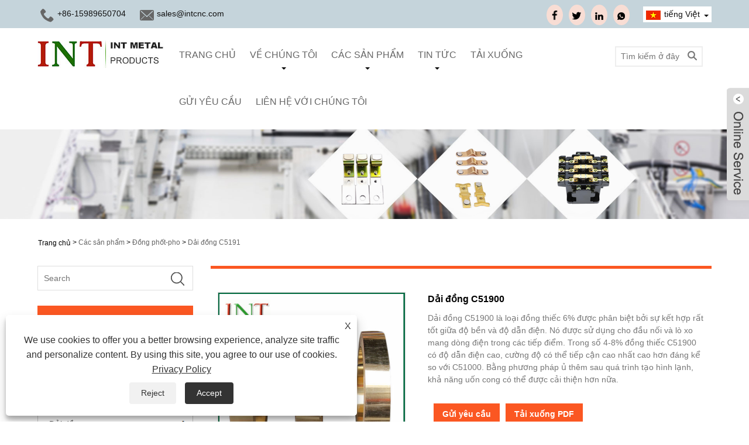

--- FILE ---
content_type: text/html; charset=utf-8
request_url: https://vi.int-metal.com/c51900-bronze-strip.html
body_size: 13742
content:

<!DOCTYPE HTML>
<html lang="vi">
    <head>
        <meta charset="utf-8" />
        
<title>Nhà cung cấp và nhà sản xuất Dải đồng C51900 - Nhà máy INT METAL</title>
<meta name="keywords" content="C51900 Dải đồng, nhà sản xuất, nhà máy, nhà cung cấp, tùy chỉnh, mẫu miễn phí, giá cả, Trung Quốc" />
<meta name="description" content="Dải đồng C51900 được sản xuất bởi nhà máy INT. Là nhà cung cấp và nhà sản xuất tại Trung Quốc, chúng tôi cung cấp Dải đồng C51900 tùy chỉnh và mẫu miễn phí. Chào mừng bạn đến hỏi bảng giá!" />
<link rel="shortcut icon" href="/upload/391/20200417094858651386.ico" type="image/x-icon" />
<!-- Global site tag (gtag.js) - Google Analytics -->
<script async src="https://www.googletagmanager.com/gtag/js?id=UA-153507637-10"></script>
<script>
  window.dataLayer = window.dataLayer || [];
  function gtag(){dataLayer.push(arguments);}
  gtag('js', new Date());

  gtag('config', 'UA-153507637-10');
</script>

<link rel="dns-prefetch" href="https://style.trade-cloud.com.cn" />
<link rel="dns-prefetch" href="https://i.trade-cloud.com.cn" />
        <meta name="viewport" content="width=device-width, minimum-scale=0.25, maximum-scale=1.6, initial-scale=1.0" />
        <meta name="apple-mobile-web-app-capable" content="yes" />
        <meta name="twitter:card" content="summary_large_image" />
        <meta name="twitter:title" content="Nhà cung cấp và nhà sản xuất Dải đồng C51900 - Nhà máy INT METAL" />
        <meta name="twitter:description" content="Dải đồng C51900 được sản xuất bởi nhà máy INT. Là nhà cung cấp và nhà sản xuất tại Trung Quốc, chúng tôi cung cấp Dải đồng C51900 tùy chỉnh và mẫu miễn phí. Chào mừng bạn đến hỏi bảng giá!" />
        <meta name="twitter:image" content="https://vi.int-metal.com/upload/391/c51900-bronze-strip_25422.jpg" />
        <meta property="og:type" content="product" />
        <meta property="og:site_name" content="CÔNG TY TNHH CÔNG NGHỆ KIM LOẠI DONGGUAN INT">
        <meta property="og:url" content="https://vi.int-metal.com/c51900-bronze-strip.html" />
        <meta property="og:image" content="https://vi.int-metal.com/upload/391/c51900-bronze-strip_25422.jpg" />
        <meta property="og:title" content="Nhà cung cấp và nhà sản xuất Dải đồng C51900 - Nhà máy INT METAL" />
        <meta property="og:description" content="Dải đồng C51900 được sản xuất bởi nhà máy INT. Là nhà cung cấp và nhà sản xuất tại Trung Quốc, chúng tôi cung cấp Dải đồng C51900 tùy chỉnh và mẫu miễn phí. Chào mừng bạn đến hỏi bảng giá!" />
        <link href="https://vi.int-metal.com/c51900-bronze-strip.html" rel="canonical" />
        <link rel="stylesheet" href="https://style.trade-cloud.com.cn/Template/01/css/global.css" type="text/css" media="all" />
        <link rel="stylesheet" href="https://style.trade-cloud.com.cn/Template/01/css/product_list.css" type="text/css" media="all" />
        <link rel="stylesheet" href="https://style.trade-cloud.com.cn/Template/01/css/blockcategories.css" type="text/css" media="all" />
        <link rel="stylesheet" href="https://style.trade-cloud.com.cn/Template/01/css/category.css" type="text/css" media="all" />
        <link rel="stylesheet" href="https://style.trade-cloud.com.cn/css/jm.css?b=455" type="text/css" media="all" />
        <link href="https://style.trade-cloud.com.cn/css/Z-main.css" rel="stylesheet">
        <link href="https://style.trade-cloud.com.cn/css/Z-style.css" rel="stylesheet">
        <link href="https://style.trade-cloud.com.cn/css/Z-theme.css" rel="stylesheet">
        
        <script type="application/ld+json">[
  {
    "@context": "https://schema.org/",
    "@type": "BreadcrumbList",
    "ItemListElement": [
      {
        "@type": "ListItem",
        "Name": "Trang chủ",
        "Position": 1,
        "Item": "https://vi.int-metal.com/"
      },
      {
        "@type": "ListItem",
        "Name": "Các sản phẩm",
        "Position": 2,
        "Item": "https://vi.int-metal.com/products.html"
      },
      {
        "@type": "ListItem",
        "Name": "Đồng phốt-pho",
        "Position": 3,
        "Item": "https://vi.int-metal.com/Phosphor-Bronze"
      },
      {
        "@type": "ListItem",
        "Name": "Dải đồng C5191",
        "Position": 4,
        "Item": "https://vi.int-metal.com/C5191-Bronze-Strip"
      },
      {
        "@type": "ListItem",
        "Name": "Dải đồng C51900",
        "Position": 5,
        "Item": "https://vi.int-metal.com/c51900-bronze-strip.html"
      }
    ]
  },
  {
    "@context": "http://schema.org",
    "@type": "Product",
    "@id": "https://vi.int-metal.com/c51900-bronze-strip.html",
    "Name": "Dải đồng C51900",
    "Image": [
      "https://vi.int-metal.com/upload/391/c51900-bronze-strip_1788447.jpg",
      "https://vi.int-metal.com/upload/391/c51900-bronze-strip_2934415.jpg",
      "https://vi.int-metal.com/upload/391/c51900-bronze-strip_3312144.jpg",
      "https://vi.int-metal.com/upload/391/c51900-bronze-strip_4166973.jpg"
    ],
    "Description": "Dải đồng C51900 được sản xuất bởi nhà máy INT. Là nhà cung cấp và nhà sản xuất tại Trung Quốc, chúng tôi cung cấp Dải đồng C51900 tùy chỉnh và mẫu miễn phí. Chào mừng bạn đến hỏi bảng giá!",
    "Offers": {
      "@type": "AggregateOffer",
      "OfferCount": 1,
      "PriceCurrency": "USD",
      "LowPrice": 0.0,
      "HighPrice": 0.0,
      "Price": 0.0
    }
  }
]</script>
        <link rel="alternate" hreflang="en"  href="https://www.int-metal.com/c51900-bronze-strip.html"/>
<link rel="alternate" hreflang="es"  href="https://es.int-metal.com/c51900-bronze-strip.html"/>
<link rel="alternate" hreflang="pt"  href="https://pt.int-metal.com/c51900-bronze-strip.html"/>
<link rel="alternate" hreflang="ru"  href="https://ru.int-metal.com/c51900-bronze-strip.html"/>
<link rel="alternate" hreflang="fr"  href="https://fr.int-metal.com/c51900-bronze-strip.html"/>
<link rel="alternate" hreflang="ja"  href="https://ja.int-metal.com/c51900-bronze-strip.html"/>
<link rel="alternate" hreflang="de"  href="https://de.int-metal.com/c51900-bronze-strip.html"/>
<link rel="alternate" hreflang="vi"  href="https://vi.int-metal.com/c51900-bronze-strip.html"/>
<link rel="alternate" hreflang="it"  href="https://it.int-metal.com/c51900-bronze-strip.html"/>
<link rel="alternate" hreflang="nl"  href="https://nl.int-metal.com/c51900-bronze-strip.html"/>
<link rel="alternate" hreflang="th"  href="https://th.int-metal.com/c51900-bronze-strip.html"/>
<link rel="alternate" hreflang="pl"  href="https://pl.int-metal.com/c51900-bronze-strip.html"/>
<link rel="alternate" hreflang="ko"  href="https://ko.int-metal.com/c51900-bronze-strip.html"/>
<link rel="alternate" hreflang="sv"  href="https://sv.int-metal.com/c51900-bronze-strip.html"/>
<link rel="alternate" hreflang="hu"  href="https://hu.int-metal.com/c51900-bronze-strip.html"/>
<link rel="alternate" hreflang="ms"  href="https://ms.int-metal.com/c51900-bronze-strip.html"/>
<link rel="alternate" hreflang="bn"  href="https://bn.int-metal.com/c51900-bronze-strip.html"/>
<link rel="alternate" hreflang="da"  href="https://da.int-metal.com/c51900-bronze-strip.html"/>
<link rel="alternate" hreflang="fi"  href="https://fi.int-metal.com/c51900-bronze-strip.html"/>
<link rel="alternate" hreflang="hi"  href="https://hi.int-metal.com/c51900-bronze-strip.html"/>
<link rel="alternate" hreflang="tl"  href="https://tl.int-metal.com/c51900-bronze-strip.html"/>
<link rel="alternate" hreflang="tr"  href="https://tr.int-metal.com/c51900-bronze-strip.html"/>
<link rel="alternate" hreflang="ga"  href="https://ga.int-metal.com/c51900-bronze-strip.html"/>
<link rel="alternate" hreflang="ar"  href="https://ar.int-metal.com/c51900-bronze-strip.html"/>
<link rel="alternate" hreflang="id"  href="https://id.int-metal.com/c51900-bronze-strip.html"/>
<link rel="alternate" hreflang="no"  href="https://no.int-metal.com/c51900-bronze-strip.html"/>
<link rel="alternate" hreflang="ur"  href="https://ur.int-metal.com/c51900-bronze-strip.html"/>
<link rel="alternate" hreflang="cs"  href="https://cs.int-metal.com/c51900-bronze-strip.html"/>
<link rel="alternate" hreflang="el"  href="https://el.int-metal.com/c51900-bronze-strip.html"/>
<link rel="alternate" hreflang="uk"  href="https://uk.int-metal.com/c51900-bronze-strip.html"/>
<link rel="alternate" hreflang="jv"  href="https://jw.int-metal.com/c51900-bronze-strip.html"/>
<link rel="alternate" hreflang="fa"  href="https://fa.int-metal.com/c51900-bronze-strip.html"/>
<link rel="alternate" hreflang="ta"  href="https://ta.int-metal.com/c51900-bronze-strip.html"/>
<link rel="alternate" hreflang="te"  href="https://te.int-metal.com/c51900-bronze-strip.html"/>
<link rel="alternate" hreflang="ne"  href="https://ne.int-metal.com/c51900-bronze-strip.html"/>
<link rel="alternate" hreflang="my"  href="https://my.int-metal.com/c51900-bronze-strip.html"/>
<link rel="alternate" hreflang="bg"  href="https://bg.int-metal.com/c51900-bronze-strip.html"/>
<link rel="alternate" hreflang="lo"  href="https://lo.int-metal.com/c51900-bronze-strip.html"/>
<link rel="alternate" hreflang="la"  href="https://la.int-metal.com/c51900-bronze-strip.html"/>
<link rel="alternate" hreflang="kk"  href="https://kk.int-metal.com/c51900-bronze-strip.html"/>
<link rel="alternate" hreflang="eu"  href="https://eu.int-metal.com/c51900-bronze-strip.html"/>
<link rel="alternate" hreflang="az"  href="https://az.int-metal.com/c51900-bronze-strip.html"/>
<link rel="alternate" hreflang="sk"  href="https://sk.int-metal.com/c51900-bronze-strip.html"/>
<link rel="alternate" hreflang="mk"  href="https://mk.int-metal.com/c51900-bronze-strip.html"/>
<link rel="alternate" hreflang="lt"  href="https://lt.int-metal.com/c51900-bronze-strip.html"/>
<link rel="alternate" hreflang="et"  href="https://et.int-metal.com/c51900-bronze-strip.html"/>
<link rel="alternate" hreflang="ro"  href="https://ro.int-metal.com/c51900-bronze-strip.html"/>
<link rel="alternate" hreflang="sl"  href="https://sl.int-metal.com/c51900-bronze-strip.html"/>
<link rel="alternate" hreflang="mr"  href="https://mr.int-metal.com/c51900-bronze-strip.html"/>
<link rel="alternate" hreflang="sr"  href="https://sr.int-metal.com/c51900-bronze-strip.html"/>
<link rel="alternate" hreflang="x-default" href="https://www.int-metal.com/c51900-bronze-strip.html"/>

        
<link href="https://style.trade-cloud.com.cn/Template/01/css/style.css?b=114012100114" rel="stylesheet">
<link href="https://style.trade-cloud.com.cn/Template/01/css/mobile.css?b=041145444" rel="stylesheet" media="screen and (max-width:768px)">
<link href="https://style.trade-cloud.com.cn/Template/01/css/language.css" rel="stylesheet">
<link type="text/css" rel="stylesheet" href="https://style.trade-cloud.com.cn/Template/01/css/custom_service_on.css" />
<link type="text/css" rel="stylesheet" href="https://style.trade-cloud.com.cn/Template/01/css/custom_service_off.css" />
<script src="https://style.trade-cloud.com.cn/Template/01/js/jquery.min.js"></script>
<script src="https://style.trade-cloud.com.cn/Template/01/js/owl.carousel.js"></script>
    </head>
    <body>
        
<header class="head-wrapper">
    <nav class="topbar">
        <section class="layout">
            <div class="head-contact">
                <div class="head-phone"><span data-txt="Phone"><b>+86-15989650704</b></span><a href="tel://+86-15989650704"></a></div>
                <div class="head-email"><span data-txt="Email"><b><a href="https://vi.int-metal.com/message.html">sales@intcnc.com</a></b></span><a href="https://vi.int-metal.com/message.html"></a></div>
            </div>
            <div class="language">
                <div class="language-info">
                    <div class="language-title">
                        <div class="language-flag"><a title="tiếng Việt" href="javascript:;"> <b class="country-flag"><img src="/upload/vi.gif" alt="tiếng Việt" /></b> <span>tiếng Việt</span> </a></div>
                        <b class="language-ico"></b>
                    </div>
                    <div class="language-cont">
                        <ul>
                            <li class="language-flag"> <a title="English" href="https://www.int-metal.com"> <b class="country-flag"><img src="/upload/en.gif" alt="English" /></b> <span>English</span> </a> </li><li class="language-flag"> <a title="Español" href="//es.int-metal.com"> <b class="country-flag"><img src="/upload/es.gif" alt="Español" /></b> <span>Español</span> </a> </li><li class="language-flag"> <a title="Português" href="//pt.int-metal.com"> <b class="country-flag"><img src="/upload/pt.gif" alt="Português" /></b> <span>Português</span> </a> </li><li class="language-flag"> <a title="русский" href="//ru.int-metal.com"> <b class="country-flag"><img src="/upload/ru.gif" alt="русский" /></b> <span>русский</span> </a> </li><li class="language-flag"> <a title="Français" href="//fr.int-metal.com"> <b class="country-flag"><img src="/upload/fr.gif" alt="Français" /></b> <span>Français</span> </a> </li><li class="language-flag"> <a title="日本語" href="//ja.int-metal.com"> <b class="country-flag"><img src="/upload/ja.gif" alt="日本語" /></b> <span>日本語</span> </a> </li><li class="language-flag"> <a title="Deutsch" href="//de.int-metal.com"> <b class="country-flag"><img src="/upload/de.gif" alt="Deutsch" /></b> <span>Deutsch</span> </a> </li><li class="language-flag"> <a title="tiếng Việt" href="//vi.int-metal.com"> <b class="country-flag"><img src="/upload/vi.gif" alt="tiếng Việt" /></b> <span>tiếng Việt</span> </a> </li><li class="language-flag"> <a title="Italiano" href="//it.int-metal.com"> <b class="country-flag"><img src="/upload/it.gif" alt="Italiano" /></b> <span>Italiano</span> </a> </li><li class="language-flag"> <a title="Nederlands" href="//nl.int-metal.com"> <b class="country-flag"><img src="/upload/nl.gif" alt="Nederlands" /></b> <span>Nederlands</span> </a> </li><li class="language-flag"> <a title="ภาษาไทย" href="//th.int-metal.com"> <b class="country-flag"><img src="/upload/th.gif" alt="ภาษาไทย" /></b> <span>ภาษาไทย</span> </a> </li><li class="language-flag"> <a title="Polski" href="//pl.int-metal.com"> <b class="country-flag"><img src="/upload/pl.gif" alt="Polski" /></b> <span>Polski</span> </a> </li><li class="language-flag"> <a title="한국어" href="//ko.int-metal.com"> <b class="country-flag"><img src="/upload/ko.gif" alt="한국어" /></b> <span>한국어</span> </a> </li><li class="language-flag"> <a title="Svenska" href="//sv.int-metal.com"> <b class="country-flag"><img src="/upload/sv.gif" alt="Svenska" /></b> <span>Svenska</span> </a> </li><li class="language-flag"> <a title="magyar" href="//hu.int-metal.com"> <b class="country-flag"><img src="/upload/hu.gif" alt="magyar" /></b> <span>magyar</span> </a> </li><li class="language-flag"> <a title="Malay" href="//ms.int-metal.com"> <b class="country-flag"><img src="/upload/ms.gif" alt="Malay" /></b> <span>Malay</span> </a> </li><li class="language-flag"> <a title="বাংলা ভাষার" href="//bn.int-metal.com"> <b class="country-flag"><img src="/upload/bn.gif" alt="বাংলা ভাষার" /></b> <span>বাংলা ভাষার</span> </a> </li><li class="language-flag"> <a title="Dansk" href="//da.int-metal.com"> <b class="country-flag"><img src="/upload/da.gif" alt="Dansk" /></b> <span>Dansk</span> </a> </li><li class="language-flag"> <a title="Suomi" href="//fi.int-metal.com"> <b class="country-flag"><img src="/upload/fi.gif" alt="Suomi" /></b> <span>Suomi</span> </a> </li><li class="language-flag"> <a title="हिन्दी" href="//hi.int-metal.com"> <b class="country-flag"><img src="/upload/hi.gif" alt="हिन्दी" /></b> <span>हिन्दी</span> </a> </li><li class="language-flag"> <a title="Pilipino" href="//tl.int-metal.com"> <b class="country-flag"><img src="/upload/tl.gif" alt="Pilipino" /></b> <span>Pilipino</span> </a> </li><li class="language-flag"> <a title="Türkçe" href="//tr.int-metal.com"> <b class="country-flag"><img src="/upload/tr.gif" alt="Türkçe" /></b> <span>Türkçe</span> </a> </li><li class="language-flag"> <a title="Gaeilge" href="//ga.int-metal.com"> <b class="country-flag"><img src="/upload/ga.gif" alt="Gaeilge" /></b> <span>Gaeilge</span> </a> </li><li class="language-flag"> <a title="العربية" href="//ar.int-metal.com"> <b class="country-flag"><img src="/upload/ar.gif" alt="العربية" /></b> <span>العربية</span> </a> </li><li class="language-flag"> <a title="Indonesia" href="//id.int-metal.com"> <b class="country-flag"><img src="/upload/id.gif" alt="Indonesia" /></b> <span>Indonesia</span> </a> </li><li class="language-flag"> <a title="Norsk‎" href="//no.int-metal.com"> <b class="country-flag"><img src="/upload/no.gif" alt="Norsk‎" /></b> <span>Norsk‎</span> </a> </li><li class="language-flag"> <a title="تمل" href="//ur.int-metal.com"> <b class="country-flag"><img src="/upload/urdu.gif" alt="تمل" /></b> <span>تمل</span> </a> </li><li class="language-flag"> <a title="český" href="//cs.int-metal.com"> <b class="country-flag"><img src="/upload/cs.gif" alt="český" /></b> <span>český</span> </a> </li><li class="language-flag"> <a title="ελληνικά" href="//el.int-metal.com"> <b class="country-flag"><img src="/upload/el.gif" alt="ελληνικά" /></b> <span>ελληνικά</span> </a> </li><li class="language-flag"> <a title="український" href="//uk.int-metal.com"> <b class="country-flag"><img src="/upload/uk.gif" alt="український" /></b> <span>український</span> </a> </li><li class="language-flag"> <a title="Javanese" href="//jw.int-metal.com"> <b class="country-flag"><img src="/upload/javanese.gif" alt="Javanese" /></b> <span>Javanese</span> </a> </li><li class="language-flag"> <a title="فارسی" href="//fa.int-metal.com"> <b class="country-flag"><img src="/upload/fa.gif" alt="فارسی" /></b> <span>فارسی</span> </a> </li><li class="language-flag"> <a title="தமிழ்" href="//ta.int-metal.com"> <b class="country-flag"><img src="/upload/tamil.gif" alt="தமிழ்" /></b> <span>தமிழ்</span> </a> </li><li class="language-flag"> <a title="తెలుగు" href="//te.int-metal.com"> <b class="country-flag"><img src="/upload/telugu.gif" alt="తెలుగు" /></b> <span>తెలుగు</span> </a> </li><li class="language-flag"> <a title="नेपाली" href="//ne.int-metal.com"> <b class="country-flag"><img src="/upload/nepali.gif" alt="नेपाली" /></b> <span>नेपाली</span> </a> </li><li class="language-flag"> <a title="Burmese" href="//my.int-metal.com"> <b class="country-flag"><img src="/upload/my.gif" alt="Burmese" /></b> <span>Burmese</span> </a> </li><li class="language-flag"> <a title="български" href="//bg.int-metal.com"> <b class="country-flag"><img src="/upload/bg.gif" alt="български" /></b> <span>български</span> </a> </li><li class="language-flag"> <a title="ລາວ" href="//lo.int-metal.com"> <b class="country-flag"><img src="/upload/lo.gif" alt="ລາວ" /></b> <span>ລາວ</span> </a> </li><li class="language-flag"> <a title="Latine" href="//la.int-metal.com"> <b class="country-flag"><img src="/upload/la.gif" alt="Latine" /></b> <span>Latine</span> </a> </li><li class="language-flag"> <a title="Қазақша" href="//kk.int-metal.com"> <b class="country-flag"><img src="/upload/kk.gif" alt="Қазақша" /></b> <span>Қазақша</span> </a> </li><li class="language-flag"> <a title="Euskal" href="//eu.int-metal.com"> <b class="country-flag"><img src="/upload/eu.gif" alt="Euskal" /></b> <span>Euskal</span> </a> </li><li class="language-flag"> <a title="Azərbaycan" href="//az.int-metal.com"> <b class="country-flag"><img src="/upload/az.gif" alt="Azərbaycan" /></b> <span>Azərbaycan</span> </a> </li><li class="language-flag"> <a title="Slovenský jazyk" href="//sk.int-metal.com"> <b class="country-flag"><img src="/upload/sk.gif" alt="Slovenský jazyk" /></b> <span>Slovenský jazyk</span> </a> </li><li class="language-flag"> <a title="Македонски" href="//mk.int-metal.com"> <b class="country-flag"><img src="/upload/mk.gif" alt="Македонски" /></b> <span>Македонски</span> </a> </li><li class="language-flag"> <a title="Lietuvos" href="//lt.int-metal.com"> <b class="country-flag"><img src="/upload/lt.gif" alt="Lietuvos" /></b> <span>Lietuvos</span> </a> </li><li class="language-flag"> <a title="Eesti Keel" href="//et.int-metal.com"> <b class="country-flag"><img src="/upload/et.gif" alt="Eesti Keel" /></b> <span>Eesti Keel</span> </a> </li><li class="language-flag"> <a title="Română" href="//ro.int-metal.com"> <b class="country-flag"><img src="/upload/ro.gif" alt="Română" /></b> <span>Română</span> </a> </li><li class="language-flag"> <a title="Slovenski" href="//sl.int-metal.com"> <b class="country-flag"><img src="/upload/sl.gif" alt="Slovenski" /></b> <span>Slovenski</span> </a> </li><li class="language-flag"> <a title="मराठी" href="//mr.int-metal.com"> <b class="country-flag"><img src="/upload/marathi.gif" alt="मराठी" /></b> <span>मराठी</span> </a> </li><li class="language-flag"> <a title="Srpski језик" href="//sr.int-metal.com"> <b class="country-flag"><img src="/upload/sr.gif" alt="Srpski језик" /></b> <span>Srpski језик</span> </a> </li>
                        </ul>
                    </div>
                </div>
            </div>
            <div class="transall"></div>
            <ul class="head-social">
                <li><a href="https://www.facebook.com/intdpt/" rel="nofollow" target="_blank"><img src="https://i.trade-cloud.com.cn/Template/01/images/so02.png" alt="Facebook"></a></li><li><a href="https://twitter.com/CludyJ" rel="nofollow" target="_blank"><img src="https://i.trade-cloud.com.cn/Template/01/images/so01.png" alt="Twitter"></a></li><li><a href="https://www.linkedin.com/company/intmetal/" rel="nofollow" target="_blank"><img src="https://i.trade-cloud.com.cn/Template/01/images/so04.png" alt="LinkedIn"></a></li><li><a href="https://api.whatsapp.com/send?phone=8615989650704&text=Hello" rel="nofollow" target="_blank"><img src="https://i.trade-cloud.com.cn/Template/01/images/so06.png" alt="WhatsApp"></a></li>
            </ul>
        </section>
    </nav>
    <section class="header">
        <section class="layout">
            <div class="logo"><a href="https://vi.int-metal.com"><img src="/upload/391/2020041710100977581.jpg" alt="CÔNG TY TNHH CÔNG NGHỆ KIM LOẠI DONGGUAN INT"></a></div>
            <nav class="nav-bar">
                <section class="nav-wrap">
                    <ul class="nav">
                        <li><a href="https://vi.int-metal.com/" title="Trang chủ">Trang chủ</a></li><li><a href="https://vi.int-metal.com/about.html" title="Về chúng tôi">Về chúng tôi</a><ul><li><a title="Hồ sơ công ty" href="https://vi.int-metal.com/about.html">Hồ sơ công ty</a></li><li><a title="Thiết bị sản xuất" href="https://vi.int-metal.com/about-88185.html">Thiết bị sản xuất</a></li><li><a title="Thiết bị kiểm tra" href="https://vi.int-metal.com/about-371997.html">Thiết bị kiểm tra</a></li><li><a title="Chứng chỉ" href="https://vi.int-metal.com/about-88186.html">Chứng chỉ</a></li><li><a title="Kho bãi và hậu cần" href="https://vi.int-metal.com/about-371947.html">Kho bãi và hậu cần</a></li></ul></li><li><a href="https://vi.int-metal.com/products.html" title="Các sản phẩm">Các sản phẩm</a><ul><li><a title="Danh bạ điện" href="https://vi.int-metal.com/Electrical-Contacts">Danh bạ điện</a><ul><li><a title="Liên hệ đinh tán" href="https://vi.int-metal.com/Contact-Rivets">Liên hệ đinh tán</a></li><li><a title="Điểm liên lạc" href="https://vi.int-metal.com/Contact-Points">Điểm liên lạc</a></li></ul></li><li><a title="Đinh tán" href="https://vi.int-metal.com/Rivets">Đinh tán</a><ul><li><a title="Đinh tán đồng" href="https://vi.int-metal.com/Copper-Rivet">Đinh tán đồng</a></li><li><a title="Đồng thau đinh tán" href="https://vi.int-metal.com/Brass-Rivet">Đồng thau đinh tán</a></li><li><a title="Đinh tán thép" href="https://vi.int-metal.com/Steel-Rivet">Đinh tán thép</a></li><li><a title="Đinh tán nhôm" href="https://vi.int-metal.com/Aluminum-Rivet">Đinh tán nhôm</a></li></ul></li><li><a title="Dải kim loại phủ" href="https://vi.int-metal.com/Clad-Metal-Strip">Dải kim loại phủ</a><ul><li><a title="Bạc khảm" href="https://vi.int-metal.com/Silver-Inlay">Bạc khảm</a></li><li><a title="Mạ bạc" href="https://vi.int-metal.com/Silver-Clad">Mạ bạc</a></li><li><a title="Lớp phủ bạc" href="https://vi.int-metal.com/Silver-Onlay">Lớp phủ bạc</a></li><li><a title="Mạ đồng" href="https://vi.int-metal.com/Copper-Clad">Mạ đồng</a></li></ul></li><li><a title="Dải đồng" href="https://vi.int-metal.com/Copper-Strip">Dải đồng</a><ul><li><a title="Đồng PCB" href="https://vi.int-metal.com/PCB-Copper">Đồng PCB</a></li><li><a title="Máy biến áp đồng" href="https://vi.int-metal.com/Transformer-Copper">Máy biến áp đồng</a></li><li><a title="Đồng nguyên chất" href="https://vi.int-metal.com/Pure-Copper">Đồng nguyên chất</a></li><li><a title="Đồng mềm" href="https://vi.int-metal.com/Soft-Copper">Đồng mềm</a></li><li><a title="Lá đồng" href="https://vi.int-metal.com/Copper-Foil">Lá đồng</a></li><li><a title="Đồng không oxy" href="https://vi.int-metal.com/Oxygen-Free-Copper">Đồng không oxy</a></li><li><a title="Đồng C19400" href="https://vi.int-metal.com/C19400-Copper">Đồng C19400</a></li><li><a title="Đồng mạ" href="https://vi.int-metal.com/Plated-Copper">Đồng mạ</a></li></ul></li><li><a title="Dải bạc niken" href="https://vi.int-metal.com/Nickel-Silver-Strip">Dải bạc niken</a><ul><li><a title="Kẽm đồng" href="https://vi.int-metal.com/Copper-Nickel-Zinc">Kẽm đồng</a></li></ul></li><li><a title="Dải đồng thau" href="https://vi.int-metal.com/Brass-Strip">Dải đồng thau</a><ul><li><a title="Dải đồng thau C22000" href="https://vi.int-metal.com/C22000-Brass-Strip">Dải đồng thau C22000</a></li><li><a title="Dải đồng thau C24000" href="https://vi.int-metal.com/C24000-Brass-Strip">Dải đồng thau C24000</a></li><li><a title="Dải đồng thau C26000" href="https://vi.int-metal.com/C26000-Brass-Strip">Dải đồng thau C26000</a></li><li><a title="Dải đồng thau C26800" href="https://vi.int-metal.com/C26800-Brass-Strip">Dải đồng thau C26800</a></li><li><a title="Dải đồng thau C27000" href="https://vi.int-metal.com/C27000-Brass-Strip">Dải đồng thau C27000</a></li><li><a title="Dải đồng thau C27200" href="https://vi.int-metal.com/C27200-Brass-Strip">Dải đồng thau C27200</a></li><li><a title="Dải đồng thau C28000" href="https://vi.int-metal.com/C28000-Brass-Strip">Dải đồng thau C28000</a></li></ul></li><li><a title="Đồng phốt-pho" href="https://vi.int-metal.com/Phosphor-Bronze">Đồng phốt-pho</a><ul><li><a title="Dải đồng C5100" href="https://vi.int-metal.com/C5100-Bronze-Strip">Dải đồng C5100</a></li><li><a title="Dải đồng C5191" href="https://vi.int-metal.com/C5191-Bronze-Strip">Dải đồng C5191</a></li><li><a title="Dải đồng C5210" href="https://vi.int-metal.com/C5210-Bronze-Strip">Dải đồng C5210</a></li></ul></li><li><a title="Đồng berili" href="https://vi.int-metal.com/Beryllium-Copper">Đồng berili</a><ul><li><a title="C17200 đồng berili" href="https://vi.int-metal.com/C17200-Beryllium-Copper">C17200 đồng berili</a></li><li><a title="CuBe2 Beryllium đồng" href="https://vi.int-metal.com/CuBe2-Beryllium-Copper">CuBe2 Beryllium đồng</a></li></ul></li><li><a title="Dây bạc" href="https://vi.int-metal.com/Silver-Wire">Dây bạc</a><ul><li><a title="Bạc nguyên chất" href="https://vi.int-metal.com/Pure-Silver">Bạc nguyên chất</a></li></ul></li><li><a title="Phụ tùng CNC" href="https://vi.int-metal.com/CNC-Parts">Phụ tùng CNC</a><ul><li><a title="Bộ phận kim loại" href="https://vi.int-metal.com/Metal-Parts">Bộ phận kim loại</a></li></ul></li></ul></li><li><a href="https://vi.int-metal.com/news.html" title="Tin tức">Tin tức</a><ul><li><a title="Tin tức công ty" href="https://vi.int-metal.com/news-19806.html">Tin tức công ty</a></li><li><a title="Công nghiệp Tin tức" href="https://vi.int-metal.com/news-19808.html">Công nghiệp Tin tức</a></li><li><a title="Câu hỏi thường gặp" href="https://vi.int-metal.com/news-19807.html">Câu hỏi thường gặp</a></li></ul></li><li><a href="https://vi.int-metal.com/download.html" title="Tải xuống">Tải xuống</a></li><li><a href="https://vi.int-metal.com/message.html" title="Gửi yêu cầu">Gửi yêu cầu</a></li><li><a href="https://vi.int-metal.com/contact.html" title="Liên hệ với chúng tôi">Liên hệ với chúng tôi</a></li>
                    </ul>
                </section>
                <section class="head-search-wrap">
                    <b class="head-search-ico"></b>
                    <section class="head-search-bg">
                        <div class="head-search">
                            <form name="search" id="search" method="get" action="/products.html">
    <input id="txtsearch" name="keyword" class="search-ipt" type="text" placeholder="Tìm kiếm ở đây" required />
    <input class="search-btn" type="submit" value="">
</form>
                        </div>
                    </section>
                </section>
            </nav>
        </section>
    </section>
</header>
        <div class="nav-banner page-banner">
            <div class="page-bannertxt">
                
            </div>
            <img src="/upload/391/20251002001330601501.jpg" />
        </div>
        <script type="text/javascript" src="https://style.trade-cloud.com.cn/js/global.js"></script>
        <script type="text/javascript" src="https://style.trade-cloud.com.cn/js/treeManagement.js"></script>
        <script type="text/javascript" src="/js/js.js"></script>
        <script src="https://style.trade-cloud.com.cn/js/Z-common1.js"></script>
        <script src="https://style.trade-cloud.com.cn/js/Z-owl.carousel.js"></script>
        <script type="text/javascript" src="https://style.trade-cloud.com.cn/js/cloud-zoom.1.0.3.js"></script>

        <div id="page">
            <div class="columns-container">
                <div id="columns" class="container">
                    <div class="breadcrumb clearfix">
                        <a class="home" href="/"><i class="icon-home">Trang chủ</i></a>
                        <span class="navigation-pipe">&gt;</span>
                        <a href="/products.html">Các sản phẩm</a> > <a href="/Phosphor-Bronze">Đồng phốt-pho</a>  > <a href="/C5191-Bronze-Strip">Dải đồng C5191</a>
                    </div>
                    <div class="row">
                        <div id="top_column" class="center_column col-xs-12 col-sm-12"></div>
                    </div>
                    <div class="row">
                        <div id="left_column" class="column col-xs-12 col-sm-3">
                            
<div id="categories_block_left" class="block">
    <form class="left-search" action="/products.html" method="get" style="">
        <input type="text" class="search-t" name="keyword" id="search-t" placeholder="Search" required="required" />
        <input id="search-b" class="search-b" type="submit" value="" />
    </form>
    <h2 class="title_block">Các sản phẩm</h2>
    <div class="block_content">
        <ul class="tree dhtml" style="display: block;">
            <li><h3><a href="/Electrical-Contacts">Danh bạ điện</a></h3><ul><li><a href="/Contact-Rivets">Liên hệ đinh tán</a></li><li><a href="/Contact-Points">Điểm liên lạc</a></li></ul></li><li><h3><a href="/Rivets">Đinh tán</a></h3><ul><li><a href="/Copper-Rivet">Đinh tán đồng</a></li><li><a href="/Brass-Rivet">Đồng thau đinh tán</a></li><li><a href="/Steel-Rivet">Đinh tán thép</a></li><li><a href="/Aluminum-Rivet">Đinh tán nhôm</a></li></ul></li><li><h3><a href="/Clad-Metal-Strip">Dải kim loại phủ</a></h3><ul><li><a href="/Silver-Inlay">Bạc khảm</a></li><li><a href="/Silver-Clad">Mạ bạc</a></li><li><a href="/Silver-Onlay">Lớp phủ bạc</a></li><li><a href="/Copper-Clad">Mạ đồng</a></li></ul></li><li><h3><a href="/Copper-Strip">Dải đồng</a></h3><ul><li><a href="/PCB-Copper">Đồng PCB</a></li><li><a href="/Transformer-Copper">Máy biến áp đồng</a></li><li><a href="/Pure-Copper">Đồng nguyên chất</a></li><li><a href="/Soft-Copper">Đồng mềm</a></li><li><a href="/Copper-Foil">Lá đồng</a></li><li><a href="/Oxygen-Free-Copper">Đồng không oxy</a></li><li><a href="/C19400-Copper">Đồng C19400</a></li><li><a href="/Plated-Copper">Đồng mạ</a></li></ul></li><li><h3><a href="/Nickel-Silver-Strip">Dải bạc niken</a></h3><ul><li><a href="/Copper-Nickel-Zinc">Kẽm đồng</a></li></ul></li><li><h3><a href="/Brass-Strip">Dải đồng thau</a></h3><ul><li><a href="/C22000-Brass-Strip">Dải đồng thau C22000</a></li><li><a href="/C24000-Brass-Strip">Dải đồng thau C24000</a></li><li><a href="/C26000-Brass-Strip">Dải đồng thau C26000</a></li><li><a href="/C26800-Brass-Strip">Dải đồng thau C26800</a></li><li><a href="/C27000-Brass-Strip">Dải đồng thau C27000</a></li><li><a href="/C27200-Brass-Strip">Dải đồng thau C27200</a></li><li><a href="/C28000-Brass-Strip">Dải đồng thau C28000</a></li></ul></li><li><h3><a href="/Phosphor-Bronze">Đồng phốt-pho</a></h3><ul><li><a href="/C5100-Bronze-Strip">Dải đồng C5100</a></li><li><a href="/C5191-Bronze-Strip">Dải đồng C5191</a></li><li><a href="/C5210-Bronze-Strip">Dải đồng C5210</a></li></ul></li><li><h3><a href="/Beryllium-Copper">Đồng berili</a></h3><ul><li><a href="/C17200-Beryllium-Copper">C17200 đồng berili</a></li><li><a href="/CuBe2-Beryllium-Copper">CuBe2 Beryllium đồng</a></li></ul></li><li><h3><a href="/Silver-Wire">Dây bạc</a></h3><ul><li><a href="/Pure-Silver">Bạc nguyên chất</a></li></ul></li><li><h3><a href="/CNC-Parts">Phụ tùng CNC</a></h3><ul><li><a href="/Metal-Parts">Bộ phận kim loại</a></li></ul></li>
        </ul>
    </div>
</div>
<div id="new-products_block_right" class="block products_block">
    <h2 class="title_block">Sản phẩm mới</h2>
    <div class="block_content products-block">
        <ul class="products">
            <li class="clearfix"><a class="products-block-image" href="/pure-copper-foil.html"><img class="replace-2x img-responsive" src="/upload/391/pure-copper-foil_948698.jpg" alt="Lá đồng nguyên chất" style="width:100px;" onerror="this.src='https://i.trade-cloud.com.cn/images/noimage.gif'"/></a><div class="product-content"><h5><a class="product-name" href="/pure-copper-foil.html">Lá đồng nguyên chất</a></h5><div class="price-box"></div></div></li><li class="clearfix"><a class="products-block-image" href="/c75700-copper-nickel-zinc-strip.html"><img class="replace-2x img-responsive" src="/upload/391/c75700-copper-nickel-zinc-strip_627617.jpg" alt="Dải kẽm đồng niken C75700" style="width:100px;" onerror="this.src='https://i.trade-cloud.com.cn/images/noimage.gif'"/></a><div class="product-content"><h5><a class="product-name" href="/c75700-copper-nickel-zinc-strip.html">Dải kẽm đồng niken C75700</a></h5><div class="price-box"></div></div></li><li class="clearfix"><a class="products-block-image" href="/c7701-c7521-nickel-silver-strip.html"><img class="replace-2x img-responsive" src="/upload/391/c7701-c7521-nickel-silver-strip_900644.jpg" alt="C7701 C7521 Dải bạc Niken" style="width:100px;" onerror="this.src='https://i.trade-cloud.com.cn/images/noimage.gif'"/></a><div class="product-content"><h5><a class="product-name" href="/c7701-c7521-nickel-silver-strip.html">C7701 C7521 Dải bạc Niken</a></h5><div class="price-box"></div></div></li><li class="clearfix"><a class="products-block-image" href="/silver-inlay-copper-strip.html"><img class="replace-2x img-responsive" src="/upload/391/silver-inlay-copper-strip-465359.jpg" alt="Dải đồng khảm bạc" style="width:100px;" onerror="this.src='https://i.trade-cloud.com.cn/images/noimage.gif'"/></a><div class="product-content"><h5><a class="product-name" href="/silver-inlay-copper-strip.html">Dải đồng khảm bạc</a></h5><div class="price-box"></div></div></li>
        </ul>
        <div>
            <li><a class="btn btn-default button button-small" href="/products.html"><span>Tất cả sản phẩm mới</span></a></li>
        </div>
    </div>
</div>

                        </div>
                        <div id="center_column" class="center_column col-xs-12 col-sm-9">
                            <div class="content_scene_cat">
                                <div class="content_scene_cat_bg" style="padding-right: 10px;">
                                    <div class="cat_desc">
                                        <div id="category_description_short" class="rte">
                                            <div class="shown_products">
                                                <div class="shown_products_a">
                                                    <div class="shown_products_a_left" style="border: none;">
                                                        



                                                        <section>



                                                            <section class="product-intro" style="">
                                                                <div class="product-view">
                                                                    <div class="product-image">
                                                                        <a class="cloud-zoom" id="zoom1" data-zoom="adjustX:0, adjustY:0" href="/upload/391/c51900-bronze-strip_1788447.jpg" title="Dải đồng C51900" ><img src="/upload/391/c51900-bronze-strip_1788447.jpg" itemprop="image" title="Dải đồng C51900" alt="Dải đồng C51900" style="width: 100%" /></a>
                                                                    </div>
                                                                    <div class="image-additional">
                                                                        <ul>
                                                                            <li  class="current"><a class="cloud-zoom-gallery item" href="/upload/391/c51900-bronze-strip_1788447.jpg"  title="Dải đồng C51900" data-zoom="useZoom:zoom1, smallImage:/upload/391/c51900-bronze-strip_1788447.jpg"><img src="/upload/391/c51900-bronze-strip_1788447.jpg" alt="Dải đồng C51900 " /><img src="/upload/391/c51900-bronze-strip_1788447.jpg" alt="Dải đồng C51900" class="popup"  title="Dải đồng C51900" /></a></li><li ><a class="cloud-zoom-gallery item" href="/upload/391/c51900-bronze-strip_2934415.jpg"  title="Dải đồng C51900" data-zoom="useZoom:zoom1, smallImage:/upload/391/c51900-bronze-strip_2934415.jpg"><img src="/upload/391/c51900-bronze-strip_2934415.jpg" alt="Dải đồng C51900 " /><img src="/upload/391/c51900-bronze-strip_2934415.jpg" alt="Dải đồng C51900" class="popup"  title="Dải đồng C51900" /></a></li><li ><a class="cloud-zoom-gallery item" href="/upload/391/c51900-bronze-strip_3312144.jpg"  title="Dải đồng C51900" data-zoom="useZoom:zoom1, smallImage:/upload/391/c51900-bronze-strip_3312144.jpg"><img src="/upload/391/c51900-bronze-strip_3312144.jpg" alt="Dải đồng C51900 " /><img src="/upload/391/c51900-bronze-strip_3312144.jpg" alt="Dải đồng C51900" class="popup"  title="Dải đồng C51900" /></a></li><li ><a class="cloud-zoom-gallery item" href="/upload/391/c51900-bronze-strip_4166973.jpg"  title="Dải đồng C51900" data-zoom="useZoom:zoom1, smallImage:/upload/391/c51900-bronze-strip_4166973.jpg"><img src="/upload/391/c51900-bronze-strip_4166973.jpg" alt="Dải đồng C51900 " /><img src="/upload/391/c51900-bronze-strip_4166973.jpg" alt="Dải đồng C51900" class="popup"  title="Dải đồng C51900" /></a></li>
                                                                        </ul>
                                                                    </div>
                                                                </div>
                                                                <script>nico_cloud_zoom();</script>
                                                            </section>

                                                            
                                                        </section>
                                                    </div>






                                                    <div class="shown_products_a_right">
                                                        <h1>Dải đồng C51900</h1>
                                                        
                                                        <h3><p>Dải đồng C51900 là loại đồng thiếc 6% được phân biệt bởi sự kết hợp rất tốt giữa độ bền và độ dẫn điện. Nó được sử dụng cho đầu nối và lò xo mang dòng điện trong các tiếp điểm. Trong số 4-8% đồng thiếc C51900 có độ dẫn điện cao, cường độ có thể tiếp cận cao nhất cao hơn đáng kể so với C51000. Bằng phương pháp ủ thêm sau quá trình tạo hình lạnh, khả năng uốn cong có thể được cải thiện hơn nữa.</p></h3>
                                                        
                                                        <h4>
                                                            <h4><a href="#send">Gửi yêu cầu</a>&nbsp;&nbsp;&nbsp;&nbsp;<a href="/upload/391/c51900-bronze-strip_303969.pdf" target="_blank">Tải xuống PDF </a></h4>
                                                        </h4>
                                                        <div style="height: 20px; overflow: hidden; float: left; width: 100%;"></div>
                                                        <div class="Ylink">
                                                            <ul>
                                                                
                                                            </ul>
                                                        </div>
                                                        <div style="height: 20px; overflow: hidden; float: left; width: 100%;"></div>
                                                        <div class="a2a_kit a2a_kit_size_32 a2a_default_style">
                                                            <a class="a2a_dd" href="https://www.addtoany.com/share"></a>
                                                            <a class="a2a_button_facebook"></a>
                                                            <a class="a2a_button_twitter"></a>
                                                            <a class="a2a_button_pinterest"></a>
                                                            <a class="a2a_button_linkedin"></a>
                                                        </div>
                                                        <script async src="https://static.addtoany.com/menu/page.js"></script>
                                                    </div>
                                                </div>
                                                <div class="shown_products_b">
                                                    <div class="shown_products_b_a">
                                                        <div class="op">
                                                            <h2>Mô tả Sản phẩm</h2>
                                                        </div>
                                                        <div class="opt">
                                                            <div id="Descrip">
                                                                <p>
	<span style="font-size:16px;"><strong>Dải đồng C51900</strong></span> 
</p>
<p>
	<span style="font-size:14px;">Nhà máy đồng Phosphor, hơn 10 năm kinh nghiệm sản xuất, đạt được ISO 9001, làm việc trong các dự án OEM và ODM ..</span> 
</p>
<p>
	<br />
</p>
<p>
	<br />
</p>
<p>
	<span style="font-size:16px;"><strong>1. Giới thiệu dải đồng C51900</strong></span> 
</p>
<p>
	<span style="font-size:14px;"></span> 
</p>
<p>
	<span style="font-size:14px;">C51900 / CuSn6Phosphor Bronze, là loại đồng 6% thiếc được phân biệt với sự kết hợp rất tốt giữa độ bền và độ dẫn điện.</span> 
</p>
<p>
	<span style="font-size:14px;">Nó được sử dụng để kết nối và mang theo hiện tại trong danh bạ. Trong số 4-8% đồng thiếc C51900 thể hiện độ dẫn điện cao, cường độ cao nhất có thể đạt được cao hơn đáng kể so với C51000. Bằng phương pháp ủ thêm sau quá trình tạo hình lạnh, khả năng uốn cong có thể được cải thiện hơn nữa.</span> 
</p>
<p>
	<img src="/upload/391/image/20200423/20200423090335_5321.jpg" alt="Dải đồng C51900 details" /> 
</p>
<p>
	<span style="font-size:14px;">&nbsp;&nbsp;</span> 
</p>
<p>
	<span style="font-size:16px;"><strong>2. Lớp và tính khí cho chuyến đi Đồng C51900</strong></span> 
</p>
<p>
	<span style="font-size:14px;"><br />
</span> 
</p>
<p>
	<span style="font-size:14px;">Lớp: C5191, C51900, CDA519, C519, PB103, CuSn6</span> 
</p>
<p>
	<span style="font-size:14px;">Nhiệt độ: O, 1 / 4H, 1 / 2H, H, EH, SH</span> 
</p>
<p>
	<br />
</p>
<p>
	<span style="font-size:16px;"><strong>3. Thành phần hóa học của dải đồng C51900</strong></span> 
</p>
<p>
	<span style="font-size:14px;"><br />
</span> 
</p>
<table border="1" class="ke-zeroborder">
	<tbody>
		<tr>
			<td>
				<p style="text-align:center;">
					<span style="font-size:14px;">Cấp</span> 
				</p>
			</td>
			<td>
				<p style="text-align:center;">
					<span style="font-size:14px;">Cu</span> 
				</p>
			</td>
			<td>
				<p style="text-align:center;">
					<span style="font-size:14px;">Fe</span> 
				</p>
			</td>
			<td>
				<p style="text-align:center;">
					<span style="font-size:14px;">Pb</span> 
				</p>
			</td>
			<td>
				<p style="text-align:center;">
					<span style="font-size:14px;">P</span> 
				</p>
			</td>
			<td>
				<p style="text-align:center;">
					<span style="font-size:14px;">Sn</span> 
				</p>
			</td>
			<td>
				<p style="text-align:center;">
					<span style="font-size:14px;">Zn</span> 
				</p>
			</td>
		</tr>
		<tr>
			<td>
				<p style="text-align:center;">
					<span style="font-size:14px;">C51900</span> 
				</p>
			</td>
			<td>
				<p style="text-align:center;">
					<span style="font-size:14px;">Thăng bằng</span> 
				</p>
			</td>
			<td>
				<p style="text-align:center;">
					<span style="font-size:14px;">0,1max</span> 
				</p>
			</td>
			<td>
				<p style="text-align:center;">
					<span style="font-size:14px;">0,05max</span> 
				</p>
			</td>
			<td>
				<p style="text-align:center;">
					<span style="font-size:14px;">0,03-0,35</span> 
				</p>
			</td>
			<td>
				<p style="text-align:center;">
					<span style="font-size:14px;">5,5 â € 7.0</span> 
				</p>
			</td>
			<td>
				<p style="text-align:center;">
					<span style="font-size:14px;">0,3max</span> 
				</p>
			</td>
		</tr>
	</tbody>
</table>
<p>
	<br />
</p>
<p>
	<span style="font-size:16px;"><strong>4. Đặc trưng của dải đồng C51900</strong></span> 
</p>
<p>
	<br />
</p>
<p>
	<span style="font-size:14px;">Sức mạnh cao</span> 
</p>
<p>
	<span style="font-size:14px;">"Khả năng định dạng tốt</span> 
</p>
<p>
	<span style="font-size:14px;">"Kết nối tuyệt vời cho các ứng dụng mùa xuân viễn thông</span> 
</p>
<p>
	<span style="font-size:14px;">Bộ nhớ thấp</span> 
</p>
<p>
	<span style="font-size:14px;">â € ¢ Lý tưởng cắt / YieldRatio</span> 
</p>
<p>
	<br />
</p>
<p>
	<br />
</p>
<p>
	<span style="font-size:16px;"><strong>5. Tính chất cơ học cho dải đồng C51900</strong></span> 
</p>
<p>
	<br />
</p>
<p>
	<img src="/upload/391/image/20200423/20200423090346_8134.jpg" alt="" width="750" height="295" title="" align="" /> 
</p>
<p>
	<br />
</p>
<p>
	<br />
</p>
<p>
	<span style="font-size:16px;"><strong>6. Ứng dụng của dải đồng C51900</strong></span> 
</p>
<p>
	<span style="font-size:14px;"><br />
</span> 
</p>
<p>
	<span style="font-size:14px;">Dải đồng C51900 / CuSn6 được sử dụng chủ yếu là các bộ phận chống co giãn và các bộ phận đàn hồi. Đầu nối máy tính, đầu nối điện thoại di động, đầu nối công nghiệp công nghệ cao, lò xo cho các thiết bị điện và điện tử, công tắc, khe cắm cho các sản phẩm điện tử, nút, đầu nối điện, khung chì, tấm rung và thiết bị đầu cuối, v.v.</span> 
</p>
<p>
	<br />
</p>
<p>
	<span style="font-size:16px;"><strong>7. Nhà máy sản xuất dải C51900Bronze</strong></span> 
</p>
<p>
	<br />
</p>
<p>
	<img src="/upload/391/image/20200423/20200423083935_3446.jpg" alt="" width="750" height="492" title="" align="" /> 
</p>
<p>
	<br />
</p>
<p>
	<br />
</p>
<p>
	<span style="font-size:16px;"><strong>8. Kiểm tra và kiểm tra dải đồng C51900</strong></span> 
</p>
<p>
	<span style="font-size:14px;"><br />
</span> 
</p>
<p>
	<span style="font-size:14px;">Dụng cụ thử nghiệm: Kính hiển vi kim loại; Bộ xử lý ánh sáng kỹ thuật số; Máy đo cường độ; Máy đo độ cứng.</span> 
</p>
<p>
	<img src="/upload/391/image/20200423/20200423083953_5633.jpg" alt="Dải đồng C51900 test" /> 
</p>
<p>
	<br />
</p>
<p>
	<span style="font-size:16px;"><strong>9. Giấy chứng nhận Mill cho C51900 Dải đồng</strong></span> 
</p>
<p>
	<br />
</p>
<p>
	<img src="/upload/391/image/20200423/20200423090431_2577.jpg" alt="Dải đồng C51900 certificate" /> 
</p>
<p>
	<br />
</p>
<p>
	<br />
</p>
<p>
	<span style="font-size:16px;"><strong>10. Đóng gói và vận chuyển cho C51900 Dải đồng</strong></span> 
</p>
<p>
	<span style="font-size:16px;"><strong><br />
</strong></span> 
</p>
<p>
	<span style="font-size:14px;">Đóng gói:</span> 
</p>
<p>
	<span style="font-size:14px;">Đầu tiên được bọc bằng giấy chống gỉ, được bọc lại bằng màng nhựa, sau đó được đóng gói bằng hộp gỗ hoặc pallet gỗ ..</span> 
</p>
<p>
	<br />
</p>
<p>
	<img src="/upload/391/image/20200423/20200423084009_4696.jpg" alt="Dải đồng C51900 packing" /> 
</p>
<p>
	<br />
</p>
<p>
	<span style="font-size:14px;">Đang chuyển hàng:</span> 
</p>
<p>
	<span style="font-size:14px;">Wewill chọn cách tốt nhất theo yêu cầu của khách hàng.</span><br />
<span style="font-size:14px;">1.By Air, đến sân bay chỉ định.</span> 
</p>
<p>
	<span style="font-size:14px;">2. Bằng Express (FedEx, UPS, DHL, TNT, EMS), đến địa chỉ được chỉ định.</span><br />
<span style="font-size:14px;">2. Bằng đường biển, đến cảng biển được chỉ định.</span> 
</p>
<p>
	<img src="/upload/391/image/20200423/20200423084015_9852.jpg" alt="Dải đồng C51900 delivery" /> 
</p>
<p>
	<br />
</p>
<p>
	<br />
</p>
<p>
	<span style="font-size:16px;"><strong>11. Câu hỏi và câu trả lời</strong></span> 
</p>
<p>
	<br />
</p>
<p>
	<span style="font-size:14px;"><strong>a1. Bạn có chứng chỉ ISO không?</strong></span> 
</p>
<p>
	<span style="font-size:14px;">Có, chúng tôi đã thu được ISO 9001</span> 
</p>
<p>
	<br />
</p>
<p>
	<span style="font-size:14px;"><strong>a2. Thời gian giao hàng của bạn cho dải đồng51900 là bao lâu?</strong></span> 
</p>
<p>
	<span style="font-size:14px;">Nếu cuộn chủ có sẵn, 3 - 7 ngày làm rạch sẽ không hoạt động, nếu không, sẽ cần 20-25 ngày để sản xuất mới.</span> 
</p>
<p>
	<br />
</p>
<p>
	<span style="font-size:14px;"><strong>a3. Bạn có thể giúp chúng tôi chọn vật liệu phù hợp?</strong></span> 
</p>
<p>
	<span style="font-size:14px;">Có, chúng tôi có thể khuyến nghị các tài liệu phù hợp nhất theo ứng dụng của bạn.</span> 
</p>
<p>
	<br />
</p>
<p>
	<span style="font-size:14px;"><strong>a4. Làm thế nào để bạn kiểm soát chất lượng?</strong></span> 
</p>
<p>
	<span style="font-size:14px;">Chúng tôi sản xuất theo đúng bản vẽ và yêu cầu của khách hàng, đây là kế hoạch kiểm soát chặt chẽ trong mọi quy trình, kiểm tra đầy đủ từng bộ phận, cố gắng cung cấp cho khách hàng 100% sản phẩm chất lượng, báo cáo thử nghiệm của RoHS / SGS, chứng nhận vật liệu có sẵn.</span> 
</p>
<p>
	<br />
</p>
<p>
	<span style="font-size:14px;"><strong>a5. Bạn có cung cấp mẫu? Miễn phí hay tính phí?</strong></span> 
</p>
<p>
	<span style="font-size:14px;">Có, nếu mẫu trong kho có sẵn, miễn phí, nếu không, cần phải tính một số chi phí mfg.</span> 
</p>
<p>
	<span style="font-size:14px;"><br />
</span> 
</p>
<p>
	<span style="font-size:14px;"><br />
</span> 
</p>
<p>
	<span style="font-size:14px;"><br />
</span> 
</p>
<p>
	<span style="font-size:14px;"><br />
</span> 
</p>
<p>
	<span style="font-size:14px;"><br />
</span> 
</p><div class="productsTags"> Thẻ nóng: C51900 Dải đồng, nhà sản xuất, nhà máy, nhà cung cấp, tùy chỉnh, mẫu miễn phí, giá cả, Trung Quốc</div>
                                                            </div>
                                                        </div>
                                                    </div>
                                                    <div class="shown_products_b_a" style="display:none;">
                                                        <div class="op">
                                                            <h2>Thẻ sản phẩm</h2>
                                                        </div>
                                                        <div class="opt" id="proabout">
                                                            
                                                        </div>
                                                    </div>

                                                    <div class="shown_products_b_a">
                                                        <div class="op">
                                                            <h2>Danh mục liên quan</h2>
                                                        </div>
                                                        <div class="opt">
                                                            <h3><a href="/C5100-Bronze-Strip" title="Dải đồng C5100">Dải đồng C5100</a></h3><h3><a href="/C5191-Bronze-Strip" title="Dải đồng C5191">Dải đồng C5191</a></h3><h3><a href="/C5210-Bronze-Strip" title="Dải đồng C5210">Dải đồng C5210</a></h3>
                                                        </div>
                                                        <div id="send" class="opt">
                                                            <div class="op">
                                                                <h2>Gửi yêu cầu</h2>
                                                            </div>
                                                            <div class="opt_pt">
                                                                Xin vui lòng gửi yêu cầu của bạn trong mẫu dưới đây. Chúng tôi sẽ trả lời bạn trong 24 giờ.
                                                            </div>
                                                            <div id="form1" name="form1">
                                                                <div class="plane-body">
                                                                    <input name="category" id="category" value="72" type="hidden">
                                                                    <input name="dir" value="after-sale-support" type="hidden">
                                                                    <div class="form-group" id="form-group-6">
                                                                        <input class="form-control" id="title" name="subject" required placeholder="Chủ thể*" value="Dải đồng C51900" maxlength="150" type="text">
                                                                    </div>
                                                                    <div class="form-group" id="form-group-6">

                                                                        <input class="form-control" id="Company" name="Company" maxlength="150" required placeholder="Công ty" type="text">
                                                                    </div>
                                                                    <div class="form-group" id="form-group-6">

                                                                        <input class="form-control" id="Email" name="Email" maxlength="100" required placeholder="E-mail*" type="email">
                                                                    </div>
                                                                    <div class="form-group" id="form-group-11">

                                                                        <input class="form-control" id="name" maxlength="45" name="name" required placeholder="Tên*" type="text">
                                                                    </div>
                                                                    <div class="form-group" id="form-group-12">

                                                                        <input class="form-control" id="tel" maxlength="45" name="tel" required placeholder="điện thoại / whatsapp" type="text">
                                                                    </div>

                                                                    <div class="form-group" id="form-group-14">
                                                                        <textarea type="text" class="form-control" name="message" id="content" placeholder="Nội dung*"></textarea>
                                                                    </div>

                                                                    <div class="form-group" id="form-group-4">
                                                                        <input name="action" value="addmesy" type="hidden">
                                                                        <input value="nộp" name="cmdOk" class="btn btn-submit" onclick="validate11()" type="submit">
                                                                    </div>
                                                                </div>
                                                            </div>
                                                        </div>
                                                    </div>
                                                    <div class="shown_products_b_a" style="">
                                                        <div class="op">
                                                            <h2>Những sảm phẩm tương tự</h2>
                                                        </div>
                                                        <div class="opt" id="AboutPro">
                                                            <h3><a href="/cusn6-phosphor-bronze-strip.html" class="proli1" title="Dải đồng CuSn6 Phosphor"><img src="/upload/391/cusn6-phosphor-bronze-strip_113160.jpg" alt="Dải đồng CuSn6 Phosphor" title="Dải đồng CuSn6 Phosphor" onerror="this.src='https://i.trade-cloud.com.cn/images/noimage.gif'" /></a><a href="/cusn6-phosphor-bronze-strip.html" class="proli2" title="Dải đồng CuSn6 Phosphor">Dải đồng CuSn6 Phosphor</a></h3>
                                                        </div>
                                                    </div>
                                                </div>
                                            </div>
                                        </div>
                                    </div>
                                </div>
                                <!-- Products list -->
                            </div>
                            <!-- #center_column -->
                        </div>
                        <!-- .row -->
                    </div>
                    <!-- #columns -->
                </div>
            </div>
        </div>
        <script>
        var ttt = 0;
        function validate11() {
            var strSubject, strCompany, strEmail, strName, strTel, strMessage, strCode;
            strSubject = $("#title").val();
            strCompany = $("#Company").val();
            strEmail = $("#Email").val();
            strName = $("#name").val();
            strTel = $("#tel").val();
            strMessage = $("#content").val();
            strCode = "-";

            if (strSubject == "") {
                if (true) {
                    alert("Vui lòng nhập của bạn Chủ thể");
                    $("#title").focus();
                    return false;
                }
            }
            if (strCompany == "") {
                if (false) {
                    alert("Vui lòng nhập của bạn Công ty");
                    $("#Company").focus();
                    return false;
                }
            }
            if (strEmail == "") {
                if (true) {
                    alert("Vui lòng nhập của bạn E-mail");
                    $("#Email").focus();
                    return false;
                }
            } else {
                var myreg = /^[\w!#$%&'*+/=?^_`{|}~-]+(?:\.[\w!#$%&'*+/=?^_`{|}~-]+)*@(?:[\w](?:[\w-]*[\w])?\.)+[\w](?:[\w-]*[\w])?/;
                if (!myreg.test(strEmail)) {
                    alert("Lỗi định dạng email");
                    $("#Email").focus();
                    return false;
                }
            }
            if (strName == "") {
                if (true) {
                    alert("Vui lòng nhập của bạn Tên");
                    $("#name").focus();
                    return false;
                }
            }
            if (strTel == "") {
                if (false) {
                    alert("Vui lòng nhập của bạn điện thoại / whatsapp");
                    $("#tel").focus();
                    return false;
                }
            }
            if (strMessage == "") {
                if (true) {
                    alert("Vui lòng nhập của bạn Nội dung");
                    $("#content").focus();
                    return false;
                }
            }

            if (ttt == 1) { alert("5 s！"); return false; }
            ttt = 1;
            var timer1 = setTimeout("timerli()", 5000);
             
            try {
                var url = window.location.pathname;
                $.ajax({
                    type: "POST",
                    url: "/js/AjaxData.ashx",
                    data: "Action=AddBook&ProID=" + encodeURIComponent(938738) + "&Name=" + encodeURIComponent(strName) + "&Title=" + encodeURIComponent(strSubject) + "&Company=" + encodeURIComponent(strCompany)
                        + "&Tel=" + encodeURIComponent(strTel) + "&Url=" + encodeURIComponent(url) + "&Email=" + encodeURIComponent(strEmail) + "&Content=" + encodeURIComponent(strMessage) + "&Yzm=" + encodeURIComponent(strCode),
                    success: function (ret) {
                        if (strSubject == "I'd like samples and price lists of your company.") {
                            alert(ret);
                            $("#AddEmail").val("");
                        }
                        else {
                            if (ret == "200") {
                                window.location.href = "/thank.html";
                            }
                            else {
                                alert(ret);
                            }
                        }
                    }
                });
                }
                catch (ex) { alert("Erro:" + ex); }
            }
            function timerli() { ttt = 0; } //重置时间
        </script>
        
<div class="mobile-foot-contact1">
    <div class="head-phone">
        <span data-txt="WhatsApp"><b><a href="https://api.whatsapp.com/send?phone=8615989650704&amp;text=Hello"></a></b></span>
        <a href="https://api.whatsapp.com/send?phone=8615989650704&text=Hello"></a>
    </div>
    <div class="head-email">
        <span data-txt="Email"><b><a href="/message.html"></a></b></span>
        <a href="/message.html"></a>
    </div>
</div>
<footer class="foot-wrapper">
    <section class="foot-items">
        <section class="layout">
            <section class="foot-item foot-contact foot-item-hide">
                <h2 class="foot-tit">Liên hệ chúng tôi</h2>
                <div class="foot-cont">
                    <ul>
                        <li class="foot-addr">Địa chỉ: Số 2 Đường Shangtun Liyuan, Thị trấn Liaobu, 523400 Đông Quan, Quảng Đông, Trung Quốc</li><li class="foot-phone">điện thoại:<a href="tel:+86-15989650704">+86-15989650704</a></li><li class="foot-phone">Điện thoại:<a href="tel:+86-15989650704">+86-15989650704</a></li> <li class="foot-email">E-mail: <a href="https://vi.int-metal.com/message.html" title="sales@intcnc.com"> sales@intcnc.com</a></li>
                    </ul>
                </div>
            </section>
            <section class="foot-item foot-inquiry foot-item-hide">
                <h2 class="foot-tit">Yêu cầu cho bảng giá</h2>
                <div class="foot-cont">
                    <p>
                        <style>
.opt {  
color: #2b2b2b;
}
</style>Bất cứ khi nào bạn có câu hỏi, phản hồi của chúng tôi sẽ có trong vòng 24 giờ.
                    </p>
                    <div class="subscribe">
                        <div class="subscribe-form">
                            <input class="subscribe-ipt" type="text" id="AddEmail" placeholder="Địa chỉ email của bạn">
                            <input class="subscribe-btn" type="button" value="YÊU CẦU NGAY BÂY GIỜ" onclick="AddEmail11('','Lỗi định dạng email！','Gửi khoảng thời gian đến 5 giây！')">
                        </div>
                    </div>
                </div>
            </section>
            <section class="foot-item foot-blog">
                <h2 class="foot-tit">Tin mới nhất</h2>
                <div class="foot-cont">
                    <div class="blog-slides">
                        <ul>
                            <li class="foot-blog-item"><div class="blog-cont"><div class="blog-cont-pic"><a href="https://vi.int-metal.com/news-show-1054030.html"><img src="/upload/391/20251223225707518742.jpg" alt="Dải đồng khảm bạc có độ chính xác cao sẵn sàng vận chuyển" onerror="this.src='https://i.trade-cloud.com.cn/images/noimage.gif'"></a></div><div class="blog-cont-detail"><a href="https://vi.int-metal.com/news-show-1054030.html">Dải đồng khảm bạc có độ chính xác cao sẵn sàng vận chuyển</a><span class="blog-cont-time">2025/12/23</span><h4 class="blog-cont-title"><a href="https://vi.int-metal.com/news-show-1054030.html">Dải đồng Silver Inlay có độ dẫn điện tuyệt vời và hiệu suất hàn tốt, được sử dụng rộng rãi trong các lĩnh vực như điện tử và truyền thông.</a></h4></div></div></li><li class="foot-blog-item"><div class="blog-cont"><div class="blog-cont-pic"><a href="https://vi.int-metal.com/news-show-1053930.html"><img src="/upload/391/20251211203738555613.jpg" alt="Đinh tán đồng vận chuyển đến châu Âu" onerror="this.src='https://i.trade-cloud.com.cn/images/noimage.gif'"></a></div><div class="blog-cont-detail"><a href="https://vi.int-metal.com/news-show-1053930.html">Đinh tán đồng vận chuyển đến châu Âu</a><span class="blog-cont-time">2025/12/11</span><h4 class="blog-cont-title"><a href="https://vi.int-metal.com/news-show-1053930.html">Đinh tán đồng nguyên chất xuất khẩu sang Châu Âu, được kiểm tra chất lượng nghiêm ngặt, kích thước chính xác</a></h4></div></div></li><li class="foot-blog-item"><div class="blog-cont"><div class="blog-cont-pic"><a href="https://vi.int-metal.com/news-show-1053692.html"><img src="/upload/391/20251123201145286770.jpg" alt="Lô hàng mới cho các chốt định vị chính xác của UAV" onerror="this.src='https://i.trade-cloud.com.cn/images/noimage.gif'"></a></div><div class="blog-cont-detail"><a href="https://vi.int-metal.com/news-show-1053692.html">Lô hàng mới cho các chốt định vị chính xác của UAV</a><span class="blog-cont-time">2025/11/23</span><h4 class="blog-cont-title"><a href="https://vi.int-metal.com/news-show-1053692.html">Các chốt định vị chính xác, thiết kế tuyệt vời, có thể đạt được sự căn chỉnh thông số chính xác mà không cần các công cụ phức tạp, giúp tư thế bay ổn định hơn và chụp ảnh rõ ràng hơn.</a></h4></div></div></li><li class="foot-blog-item"><div class="blog-cont"><div class="blog-cont-pic"><a href="https://vi.int-metal.com/news-show-1053690.html"><img src="/upload/391/20251116194157398272.jpg" alt="Vật liệu nào làm vật liệu tiếp xúc điện tốt hơn: AgSnO₂ hay AgCdO?" onerror="this.src='https://i.trade-cloud.com.cn/images/noimage.gif'"></a></div><div class="blog-cont-detail"><a href="https://vi.int-metal.com/news-show-1053690.html">Vật liệu nào làm vật liệu tiếp xúc điện tốt hơn: AgSnO₂ hay AgCdO?</a><span class="blog-cont-time">2025/11/16</span><h4 class="blog-cont-title"><a href="https://vi.int-metal.com/news-show-1053690.html">AgSnO₂ (oxit thiếc bạc) và AgCdO (oxit cadmium bạc) đều có những ưu điểm và nhược điểm khi làm vật liệu tiếp xúc điện. </a></h4></div></div></li><li class="foot-blog-item"><div class="blog-cont"><div class="blog-cont-pic"><a href="https://vi.int-metal.com/news-show-1053626.html"><img src="/upload/391/2025111022130370814.jpg" alt="Lô hàng thường xuyên cho đinh tán hình ống bằng đồng thau" onerror="this.src='https://i.trade-cloud.com.cn/images/noimage.gif'"></a></div><div class="blog-cont-detail"><a href="https://vi.int-metal.com/news-show-1053626.html">Lô hàng thường xuyên cho đinh tán hình ống bằng đồng thau</a><span class="blog-cont-time">2025/11/10</span><h4 class="blog-cont-title"><a href="https://vi.int-metal.com/news-show-1053626.html">Ồ! Thêm một lô đinh tán bằng đồng chất lượng cao nữa đã xuất phát đúng hẹn và giao cho khách hàng.</a></h4></div></div></li><li class="foot-blog-item"><div class="blog-cont"><div class="blog-cont-pic"><a href="https://vi.int-metal.com/news-show-1053486.html"><img src="/upload/391/20251031221941176537.png" alt="Cái nào phù hợp cho hàn chân không, CU-ETP hay CU-OF?" onerror="this.src='https://i.trade-cloud.com.cn/images/noimage.gif'"></a></div><div class="blog-cont-detail"><a href="https://vi.int-metal.com/news-show-1053486.html">Cái nào phù hợp cho hàn chân không, CU-ETP hay CU-OF?</a><span class="blog-cont-time">2025/10/31</span><h4 class="blog-cont-title"><a href="https://vi.int-metal.com/news-show-1053486.html">Cái nào phù hợp cho hàn chân không, CU-ETP hay CU-OF? Lựa chọn và Khuyến nghị</a></h4></div></div></li>
                        </ul>
                    </div>
                </div>
            </section>
        </section>
    </section>
    <section class="footer">
        <div class="copyright">
            Copyright © 2025 CÔNG TY TNHH CÔNG NGHỆ KIM LOẠI DONGGUAN INT. 
            
        </div>
        <ul class="foot-nav">
            <li><a href="/links.html">liên kết</a></li>
            <li><a href="/sitemap.html">Sitemap</a></li>
            <li><a href="/rss.xml">RSS</a></li>
            <li><a href="/sitemap.xml">XML</a></li>
            <li><a href="/privacy-policy.html" rel="nofollow" target="_blank">Privacy Policy</a></li>
        </ul>
    </section>
    <script id="test" type="text/javascript"></script><script type="text/javascript">document.getElementById("test").src="//www.int-metal.com/IPCount/stat.aspx?ID=391";</script>
</footer>
<script type="text/javascript" src="https://style.trade-cloud.com.cn/Template/01/js/validform.min.js"></script>
<script src="https://style.trade-cloud.com.cn/Template/01/js/common.js"></script>
<script type="text/javascript" src="https://style.trade-cloud.com.cn/Template/01/js/custom_service.js"></script>
<script type="text/javascript" src="https://style.trade-cloud.com.cn/Template/01/js/jquery.flexslider-min.js"></script>
<script src="https://style.trade-cloud.com.cn/Template/01/js/lightbox.min.js"></script>

        



<link rel="stylesheet" href="https://style.trade-cloud.com.cn/css/center.css" type="text/css" media="all" />
 




    

<script type="text/javascript" src="/OnlineService/10/js/custom_service.js"></script>

<link type="text/css" rel="stylesheet" href="/OnlineService/10/css/custom_service_off.css" />

<aside class="scrollsidebar" id="scrollsidebar">
    <section class="side_content">
        <div class="side_list">
            <header class="hd">
                <img src="/OnlineService/10/images/title_pic.png" alt="LiveChat">
            </header>
            <div class="cont">
                <li><a class="ri_WhatsApp" href="https://api.whatsapp.com/send?phone=+8615989650704&text=Hello" title="+8615989650704" target="_blank">Jiang </a></li><li><a class="ri_QQ" href="//wpa.qq.com/msgrd?v=3&uin=121643638&menu=yes" title="121643638" target="_blank">Jiang Yan</a></li><li><a class="ri_Email" href="/message.html" title="sales@intcnc.com" target="_blank">Jiang Yan</a></li> 
            </div>
            <div class="t-code"><img src="/upload/391/20240711103116719130.jpg" alt="WeChat" /></div><div class="t-code"><img src="/upload/391/20200417094858942471.png" alt="QR" /></div>
            <div class="side_title">LiveChat<a href="javascript://" class="close_btn"><span>close</span></a></div>
        </div>
    </section>
    <div class="show_btn"></div>
</aside>
<script>
    $(".show_btn").click(function () {
        $(".side_content").css("width", "177px");
        $(".show_btn").hide();
    })
    $(".close_btn").click(function () {
        $(".side_content").css("width", "0px");
        $(".show_btn").show();
    })
</script>




<script type="text/javascript">
    $(function () {
        $("#scrollsidebar").fix({
            float: 'right',
            durationTime: 400
        });
		$(".privacy-close").click(function(){
		$("#privacy-prompt").css("display","none");
			});
    });
</script>
<link href="https://style.trade-cloud.com.cn/css/iconfont.css" rel="stylesheet" />
<script src="https://style.trade-cloud.com.cn/js/iconfont.js"></script>
<div class="privacy-prompt" id="privacy-prompt">
<div class="privacy-close">X</div>
    	    <div class="text">
    	            We use cookies to offer you a better browsing experience, analyze site traffic and personalize content. By using this site, you agree to our use of cookies. 
    	        <a href="/privacy-policy.html" rel='nofollow' target="_blank">Privacy Policy</a>
    	    </div>
    	    <div class="agree-btns">
        	    <a class="agree-btn" onclick="myFunction()" id="reject-btn"   href="javascript:;">
        	        Reject
        	    </a>
        	    <a class="agree-btn" onclick="closeclick()" style="margin-left:15px;" id="agree-btn" href="javascript:;">
        	        Accept
        	    </a>
    	    </div>
    	</div>
    <link href="/css/privacy.css" rel="stylesheet" type="text/css"  />	
	<script src="/js/privacy.js"></script>
    <script defer src="https://static.cloudflareinsights.com/beacon.min.js/vcd15cbe7772f49c399c6a5babf22c1241717689176015" integrity="sha512-ZpsOmlRQV6y907TI0dKBHq9Md29nnaEIPlkf84rnaERnq6zvWvPUqr2ft8M1aS28oN72PdrCzSjY4U6VaAw1EQ==" data-cf-beacon='{"version":"2024.11.0","token":"b2a5f191bc9046ad8e4cc3b906967e39","r":1,"server_timing":{"name":{"cfCacheStatus":true,"cfEdge":true,"cfExtPri":true,"cfL4":true,"cfOrigin":true,"cfSpeedBrain":true},"location_startswith":null}}' crossorigin="anonymous"></script>
</body>
</html>


--- FILE ---
content_type: text/css
request_url: https://style.trade-cloud.com.cn/Template/01/css/category.css
body_size: -87
content:
.content_scene_cat{border-top:5px solid #fb5722;color:#777;line-height:19px;margin:0 0 0px 0;}.content_scene_cat .content_scene_cat_bg{padding:18px 20px 20px 10px;overflow:hidden;background-color:#fff !important;}@media (max-width:479px){.content_scene_cat .content_scene_cat_bg{padding:20px 20px 20px 10px;background-position:45% 15px !important;}}.content_scene_cat span.category-name{ font-size:18px;color:#333;margin-bottom:12px;}@media (max-width:1199px){.content_scene_cat span.category-name{line-height:30px;}}.content_scene_cat p{margin-bottom:0;}.content_scene_cat a{color:#333;padding-left:1%;padding-right:0.5%;padding-top:0.5%;padding-bottom:0%;float:left;}.content_scene_cat a:hover{text-decoration:underline;}.content_scene_cat .content_scene{color:#777777;}.content_scene_cat .content_scene .cat_desc{padding-top:20px;}.content_scene_cat .content_scene .cat_desc a{color:#777777;}.content_scene_cat .content_scene .cat_desc a:hover{color:#515151;}#subcategories{border-top:1px solid #d6d4d4;padding:15px 0 0px 0;}#subcategories p.subcategory-heading{font-weight:bold;color:#333333;margin:0 0 15px 0;}#subcategories ul{margin:0 0 0 -20px;}#subcategories ul li{float:left;width:128px;margin:0 0 13px 20px;text-align:center;height:230px;}#subcategories ul li .subcategory-image{padding:0 0 8px 0;}#subcategories ul li .subcategory-image a{display:block;padding:9px;border:1px solid #d6d4d4;background:#fff;}#subcategories ul li .subcategory-image a img{max-width:100%;vertical-align:top;}#subcategories ul li .subcategory-name{font:600 18px/22px "Roboto",sans-serif;color:#555454;text-transform:uppercase;}#subcategories ul li .subcategory-name:hover{color:#515151;}#subcategories ul li .cat_desc{display:none;}#subcategories ul li:hover .subcategory-image a{border:1px solid #333333;}